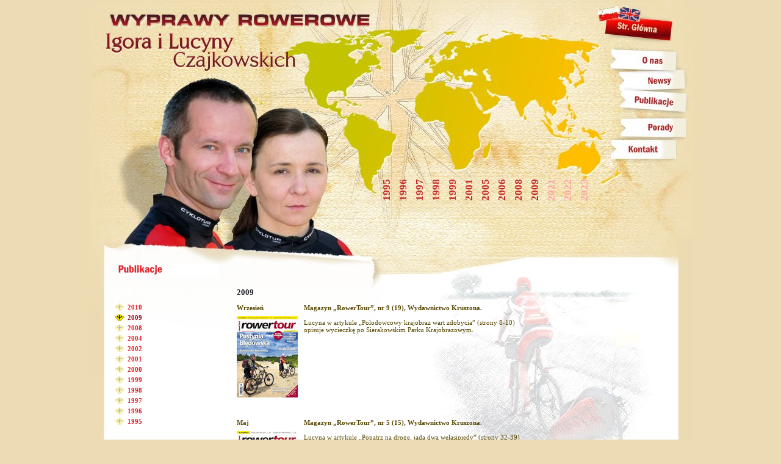

--- FILE ---
content_type: text/html
request_url: https://rowerowarodzina.pl/32,2009.html
body_size: 2527
content:

<!DOCTYPE html PUBLIC "-//W3C//DTD XHTML 1.0 Transitional//EN" "http://www.w3.org/TR/xhtml1/DTD/xhtml1-transitional.dtd">
<html xmlns="http://www.w3.org/1999/xhtml" xml:lang="pl" lang="pl">
<head>
  <title>Publikacje w roku 2009</title>
  <meta http-equiv="Content-Type" content="text/html; charset=utf-8" />
  <meta name="keywords" content="" />
  <meta name="description" content="" />
  <meta name="Robots" content="index, follow" />
  <meta name="verify-v1" content="N1ep+3oKsmx7pduFzM96NmtEXezx2pjvVPSXjdFZgqE=" />
  <meta name="google-site-verification" content="Tylnz-d3FFzBhkupbbffrdkyfnNhiEgNfNehb5U6Lvc" />
  <link rel="stylesheet" type="text/css" href="styl.css" />
  <link rel="shortcut icon" href="favicon.ico" />
  <link rel="stylesheet" type="text/css" href="/shadowbox/shadowbox.css" />
  <script type="text/javascript" src="js.js"></script>
  <script type="text/javascript" src="/shadowbox/yui-utilities.js"></script>
  <script type="text/javascript" src="/shadowbox/shadowbox-yui.js"></script>
  <script type="text/javascript" src="/shadowbox/shadowboxPL.js"></script>
  <script type="text/javascript">
  window.onload = function(){
      var o = {
          loadingImage: '/shadowbox/loading.gif'
      };
      Shadowbox.init(o);
  };
  </script>
</head>
<body>
  <div class="center">
    <div class="bez_marg_wycieczka center_wewn">
      <div id="top">
      <svg width="992" height="390">
      <image href="/images/tlo_PL.jpg" width="992" height="390" />
      <g id="svg_linki_tekstowe">
      <g id="link_rok_0">
      <g id="kreska_0" class="bk_hide">
      <image href="pliki/6[e]kreska_1995.png" width="992" height="390" />
      <text x="0" y="0" fill="#C72B2E" style="font-weight:bold;" transform="translate(482 350) scale(1.5)">Dookoła Alp</text>
      </g>
      <a href="6,1995_dookola_alp.html">
      <g class="pointer" transform="translate(495 329) rotate(270)" onmouseout="kreska_on_off(0,0)" onmouseover="kreska_on_off(1,0)">
      <rect x="-3" y="-15" width="50" height="17" fill="none"></rect>
      <text x="0" y="0" fill="#C72B2E" style="font-weight:bold;" transform="scale(1.5)">1995</text>
      </g>
      </a>
      </g>
      <g id="link_rok_1">
      <g id="kreska_1" class="bk_hide">
      <image href="pliki/7[e]kreska_1996.png" width="992" height="390" />
      <text x="0" y="0" fill="#C72B2E" style="font-weight:bold;" transform="translate(482 350) scale(1.5)">Japonia</text>
      </g>
      <a href="7,1996_japonia.html">
      <g class="pointer" transform="translate(522 329) rotate(270)" onmouseout="kreska_on_off(0,1)" onmouseover="kreska_on_off(1,1)">
      <rect x="-3" y="-15" width="50" height="17" fill="none"></rect>
      <text x="0" y="0" fill="#C72B2E" style="font-weight:bold;" transform="scale(1.5)">1996</text>
      </g>
      </a>
      </g>
      <g id="link_rok_2">
      <g id="kreska_2" class="bk_hide">
      <image href="pliki/43[e]kreska_1997.png" width="992" height="390" />
      <text x="0" y="0" fill="#C72B2E" style="font-weight:bold;" transform="translate(482 350) scale(1.5)">Dookoła Polski</text>
      </g>
      <a href="43,1997_dookola_polski.html">
      <g class="pointer" transform="translate(549 329) rotate(270)" onmouseout="kreska_on_off(0,2)" onmouseover="kreska_on_off(1,2)">
      <rect x="-3" y="-15" width="50" height="17" fill="none"></rect>
      <text x="0" y="0" fill="#C72B2E" style="font-weight:bold;" transform="scale(1.5)">1997</text>
      </g>
      </a>
      </g>
      <g id="link_rok_3">
      <g id="kreska_3" class="bk_hide">
      <image href="pliki/44[e]kreska_1998.png" width="992" height="390" />
      <text x="0" y="0" fill="#C72B2E" style="font-weight:bold;" transform="translate(482 350) scale(1.5)">Madagaskar</text>
      </g>
      <a href="44,1998_madagaskar.html">
      <g class="pointer" transform="translate(576 329) rotate(270)" onmouseout="kreska_on_off(0,3)" onmouseover="kreska_on_off(1,3)">
      <rect x="-3" y="-15" width="50" height="17" fill="none"></rect>
      <text x="0" y="0" fill="#C72B2E" style="font-weight:bold;" transform="scale(1.5)">1998</text>
      </g>
      </a>
      </g>
      <g id="link_rok_4">
      <g id="kreska_4" class="bk_hide">
      <image href="pliki/45[e]kreska_1999.png" width="992" height="390" />
      <text x="0" y="0" fill="#C72B2E" style="font-weight:bold;" transform="translate(482 350) scale(1.5)">Wielki Kanion</text>
      </g>
      <a href="45,1999_wielki_kanion.html">
      <g class="pointer" transform="translate(603 329) rotate(270)" onmouseout="kreska_on_off(0,4)" onmouseover="kreska_on_off(1,4)">
      <rect x="-3" y="-15" width="50" height="17" fill="none"></rect>
      <text x="0" y="0" fill="#C72B2E" style="font-weight:bold;" transform="scale(1.5)">1999</text>
      </g>
      </a>
      </g>
      <g id="link_rok_5">
      <g id="kreska_5" class="bk_hide">
      <image href="pliki/46[e]kreska_2001.png" width="992" height="390" />
      <text x="0" y="0" fill="#C72B2E" style="font-weight:bold;" transform="translate(482 350) scale(1.5)">Kuba</text>
      </g>
      <a href="46,2001_kuba.html">
      <g class="pointer" transform="translate(630 329) rotate(270)" onmouseout="kreska_on_off(0,5)" onmouseover="kreska_on_off(1,5)">
      <rect x="-3" y="-15" width="50" height="17" fill="none"></rect>
      <text x="0" y="0" fill="#C72B2E" style="font-weight:bold;" transform="scale(1.5)">2001</text>
      </g>
      </a>
      </g>
      <g id="link_rok_6">
      <g id="kreska_6" class="bk_hide">
      <image href="pliki/47,e,kreska_2005.png" width="992" height="390" />
      <text x="0" y="0" fill="#C72B2E" style="font-weight:bold;" transform="translate(482 350) scale(1.5)">Meksyk, Belize, Gwatemala</text>
      </g>
      <a href="47,2005_meksyk_belize_gwatemala.html">
      <g class="pointer" transform="translate(657 329) rotate(270)" onmouseout="kreska_on_off(0,6)" onmouseover="kreska_on_off(1,6)">
      <rect x="-3" y="-15" width="50" height="17" fill="none"></rect>
      <text x="0" y="0" fill="#C72B2E" style="font-weight:bold;" transform="scale(1.5)">2005</text>
      </g>
      </a>
      </g>
      <g id="link_rok_7">
      <g id="kreska_7" class="bk_hide">
      <image href="pliki/48[e]kreska_2006.png" width="992" height="390" />
      <text x="0" y="0" fill="#C72B2E" style="font-weight:bold;" transform="translate(482 350) scale(1.5)">Sri Lanka</text>
      </g>
      <a href="48,2006_sri_lanka.html">
      <g class="pointer" transform="translate(684 329) rotate(270)" onmouseout="kreska_on_off(0,7)" onmouseover="kreska_on_off(1,7)">
      <rect x="-3" y="-15" width="50" height="17" fill="none"></rect>
      <text x="0" y="0" fill="#C72B2E" style="font-weight:bold;" transform="scale(1.5)">2006</text>
      </g>
      </a>
      </g>
      <g id="link_rok_8">
      <g id="kreska_8" class="bk_hide">
      <image href="pliki/57,e,kreska_2008.png" width="992" height="390" />
      <text x="0" y="0" fill="#C72B2E" style="font-weight:bold;" transform="translate(482 350) scale(1.5)">Krym, Mołdawia, Rumunia</text>
      </g>
      <a href="57,2008_krym_moldawia_rumunia.html">
      <g class="pointer" transform="translate(711 329) rotate(270)" onmouseout="kreska_on_off(0,8)" onmouseover="kreska_on_off(1,8)">
      <rect x="-3" y="-15" width="50" height="17" fill="none"></rect>
      <text x="0" y="0" fill="#C72B2E" style="font-weight:bold;" transform="scale(1.5)">2008</text>
      </g>
      </a>
      </g>
      <g id="link_rok_9">
      <g id="kreska_9" class="bk_hide">
      <image href="pliki/34,c,kreska_2009.png" width="992" height="390" />
      <text x="0" y="0" fill="#C72B2E" style="font-weight:bold;" transform="translate(482 350) scale(1.5)">Korsyka i Sardynia</text>
      </g>
      <a href="34,2009_korsyka_i_sardynia.html">
      <g class="pointer" transform="translate(738 329) rotate(270)" onmouseout="kreska_on_off(0,9)" onmouseover="kreska_on_off(1,9)">
      <rect x="-3" y="-15" width="50" height="17" fill="none"></rect>
      <text x="0" y="0" fill="#C72B2E" style="font-weight:bold;" transform="scale(1.5)">2009</text>
      </g>
      </a>
      </g>
      <g id="link_rok_10">
      <g transform="translate(765 329) rotate(270)">
      <text x="0" y="0" fill="#FBA7A7" style="font-weight:bold;" transform="scale(1.5)">2021</text>
      </g>
      </g>
      <g id="link_rok_11">
      <g transform="translate(792 329) rotate(270)">
      <text x="0" y="0" fill="#FBA7A7" style="font-weight:bold;" transform="scale(1.5)">2022</text>
      </g>
      </g>
      <g id="link_rok_12">
      <g transform="translate(819 329) rotate(270)">
      <text x="0" y="0" fill="#FBA7A7" style="font-weight:bold;" transform="scale(1.5)">2023</text>
      </g>
      </g>
      </g>
      <a href="63,o_nas.html">
      <path d="M 857 82 L 964 85 L 963 115 L 856 112 Z" fill="red" style="opacity:0.0;" />
      </a>
      <a href="100,maj_2011.html">
      <path d="M 870 117 L 977 115 L 978 145 L 871 147 Z" fill="red" style="opacity:0.0;" />
      </a>
      <a href="97,2010.html">
      <path d="M 874 147 L 982 153 L 979 184 L 873 176 Z" fill="red" style="opacity:0.0;" />
      </a>
      <a href="72,od_czego_zaczac.html">
      <path d="M 873 194 L 980 194 L 981 225 L 874 224 Z" fill="red" style="opacity:0.0;" />
      </a>
      <a href="71,kontakt.html">
      <path d="M 856 229 L 964 229 L 964 260 L 857 260 Z" fill="red" style="opacity:0.0;" />
      </a>
      <a href="/">
      <path d="M 851 25 L 957 35 L 954 67 L 848 55 Z" fill="red" style="opacity:0.0;" />
      </a>
      <a href="//rowerowarodzina.pl">
      <path d="M 835 17 L 869 11 L 874 29 L 839 35 Z" fill="red" style="opacity:0.0;" />
      </a>
      <a href="//touringfamily.org">
      <path d="M 873 11 L 906 17 L 903 36 L 871 30 Z" fill="red" style="opacity:0.0;" />
      </a>
      
      Sorry, your browser does not support inline SVG.
      </svg>
      </div>
      <div id="szpalta_wycieczka">
        <div class="menu_wycieczki">
          <div class="h39"><a name="opis"></a></div>
          <div id="rok_wycieczki"><img alt="" src="pliki/69_publikacje_naglowek_lewego_menu.jpg" /></div>
          <div class="h24"></div>
          <a class="a_pod_wyc" href="97,2010.html">2010</a>
          <a class="a_pod_wyc_this" href="32,2009.html">2009</a>
          <a class="a_pod_wyc" href="202,2008.html">2008</a>
          <a class="a_pod_wyc" href="248,2004.html">2004</a>
          <a class="a_pod_wyc" href="246,2002.html">2002</a>
          <a class="a_pod_wyc" href="244,2001.html">2001</a>
          <a class="a_pod_wyc" href="242,2000.html">2000</a>
          <a class="a_pod_wyc" href="237,1999.html">1999</a>
          <a class="a_pod_wyc" href="221,1998.html">1998</a>
          <a class="a_pod_wyc" href="223,1997.html">1997</a>
          <a class="a_pod_wyc" href="212,1996.html">1996</a>
          <a class="a_pod_wyc" href="207,1995.html">1995</a>
        </div>
        <div class="menu_wycieczki_w30"></div>
        <div class="tresc_wycieczki">
          <div class="nagl_podstr_wycieczki">2009</div>
          <div class="nagl_tresc_wycieczki">
            <div>
              <div class="pub_l">
                <div class="pub_nag">Wrzesień</div>
                <a href="/pliki/68,8,Obrazek2.jpg" target="_blank"><img alt="" src="pliki/68,7,Obrazek1a.jpg" /></a>
              </div>
              <div class="pub_r">
                <b>Magazyn „RowerTour”, nr 9 (19), Wydawnictwo Kruszona. </b><br /><br />
                
                Lucyna w artykule „Polodowcowy krajobraz wart zdobycia” (strony 8-10) opisuje wycieczkę po Sierakowskim Parku Krajobrazowym.
                
              </div>
              <div class="clear"></div>
            </div>
            <div>
              <div class="pub_l">
                <div class="pub_nag">Maj</div>
                <img alt="" src="pliki/33,7,rowertour052009m.jpg" />
              </div>
              <div class="pub_r">
                <b>Magazyn „RowerTour”, nr 5 (15), Wydawnictwo Kruszona. </b><br /><br />
                
                Lucyna w artykule „Popatrz na drogę. jada dwa wełasipiedy” (strony 32-39) opisuje wyprawę po Krymie.
              </div>
              <div class="clear"></div>
            </div>
            <div>
              <a id="prevtxt" href="97,2010.html">Wróć do:<br /><b>2010</b></a>
              <a id="previmg" href="97,2010.html"><img alt="" src="images/prev.png" /></a>
              <a id="nexttxt" href="202,2008.html">Czytaj dalej:<br /><b>2008</b></a>
              <a id="nextimg" href="202,2008.html"><img alt="" src="images/next.png" /></a>
              <div class="clear"></div>
            </div>
          </div>
        </div>
        <div id="foto_wycieczki">
        </div>
        <div class="clear"></div>
      </div>
      <div id="stopka_wycieczka">
        <img id="img_stopki" src="pliki/124,1,stopkaPL.png" alt="" usemap="#mapa" />
        <map name="mapa" id="mapa1">
          <area class="areaborder" alt="" shape="rect" coords="30,40,180,60" href="mailto:igorczajkowski@gmail.com" />
          <area class="areaborder" alt="" shape="rect" coords="252,29,321,49" href="/" />
          <area class="areaborder" alt="" shape="rect" coords="255,48,286,70" href="//touringfamily.org" />
          <area class="areaborder" alt="" shape="rect" coords=",,0,0" href="//rowerowarodzina.pl" />
          <area class="areaborder" alt="" shape="rect" coords="335,29,379,51" href="63,o_nas.html" />
          <area class="areaborder" alt="" shape="rect" coords="381,29,470,50" href="131,lista_wypraw.html" />
          <area class="areaborder" alt="" shape="rect" coords="472,29,517,50" href="100,maj_2011.html" />
          <area class="areaborder" alt="" shape="rect" coords="519,29,586,50" href="97,2010.html" />
          <area class="areaborder" alt="" shape="rect" coords="588,29,634,50" href="72,od_czego_zaczac.html" />
          <area class="areaborder" alt="" shape="rect" coords="638,29,692,50" href="71,kontakt.html" />
        </map>
      </div>
    </div>
  </div>
<script type="text/javascript">
var gaJsHost = (("https:" == document.location.protocol) ? "https://ssl." : "http://www.");
document.write(unescape("%3Cscript src='" + gaJsHost + "google-analytics.com/ga.js' type='text/javascript'%3E%3C/script%3E"));
</script>
<script type="text/javascript">
try {
var pageTracker = _gat._getTracker("UA-7094205-2");
pageTracker._trackPageview();
} catch(err) {}</script>  <!-- Data wyświetlenia strony: 2026-01-22 11:18:46, czas parsowania 0,13 //-->
</body>
</html>


--- FILE ---
content_type: text/css
request_url: https://rowerowarodzina.pl/styl.css
body_size: 2191
content:
body {
  margin: 0px;
  background-color: #ECDBB3;
}
body, div, a, input, textarea, select {
  font-family: tahoma;
  color:#584702;
  text-decoration: none;
}
body, div, input, textarea, select, td {
  font-size: 11px;
}
img { border: none; }
.center {
  text-align: center;
}
.center_wewn {
  margin-left:auto;
  margin-right:auto;
}
.bez_marg,
.bez_marg_wycieczka {
  width:992px;
  background-repeat: repeat-y;
  background-position: 0px 0px;
  text-align: left;
  position: relative;
}
.bez_marg_wycieczka { background-image: url(images/tlo_wycieczka_2z3.jpg); }
.clear {
  clear: both;
  height: 0px;
  width: 0px;
}
h4 {
  font-size: 11px;
}
table, tr, td {
  border: none;
  padding: 0px;
}
form {
  display: block;
}
/*** koniec standartowych definicji ************************************************/
#lewa_szpalta {
  float:left;
  width: 633px;
  padding-top: 5px;
}
#prawa_szpalta {
  float:left;
  width: 288px;
  position: relative;
}
#top {
  width: 992px;
  height: 390px;
  position: relative;
}
#logo {
  position: absolute;
  left: 27px;
  top: 14px;
  display: block;
  width: 75px;
  height: 100px;
}

#stopka_strona_glowna {
  width: 992px;
  position: relative;
  height: 86px;
}
#stopka_newsletter,
#stopka_wycieczka {
  width: 992px;
  position: relative;
  height: 211px;
  background-repeat: no-repeat;
  background-position: 0px 0px;
}
#stopka_newsletter {
  background-image: url(images/tlo_stopka_newsletter.jpg); 
}
#stopka_wycieczka {
  background-image: url(images/tlo_stopka_rower.jpg); 
}
#img_stopki {
  position: absolute;
  bottom: 0px;
  left: 0px;
}
#szpalta_home {
  width: 992px;
  height: 526px;
  background-image: url(images/tlo_home.jpg);
  background-repeat: no-repeat;
  background-position: 0px 0px;
}
#szpalta_home_lewa {
  width: 440px;
  float: left;
  
}
.szpalta_home_nag {
  margin-top: 33px;
  height: 57px;
}
.szpalta_home_txt {
  margin-left: 50px;
}
.szpalta_home_podp {
  text-align: right;
  margin: 20px 0px 20px 50px;
}
.home_nagl_l_sz {
  margin-top: 35px;
}
#szpalta_home_srodkowa {
  width: 265px;
  height: 400px;
  float: left;
  margin-top: 20px;
}
#szpalta_home_prawa_1 {
  position: relative;
  float: left;
  width: 287px;
  height: 506px;
}
#szpalta_home_prawa_tlo {
  position: absolute;
  left: 0px;
  top: 0px;
  width: 287px;
  height: 516px;
}
#szpalta_home_prawa_3,
#szpalta_home_prawa_3a,
#szpalta_home_prawa_3b {
  position: absolute;
  overflow: hidden;
}
#szpalta_home_prawa_3 {
  left: 1px;
  top: 76px;
  width: 244px;
  height: 92px;
}
#szpalta_home_prawa_3a {
  left: 0px;
  top: 243px;
  width: 251px;
  height: 28px;
}
#szpalta_home_prawa_3b {
  left: 1px;
  top: 325px;
  width: 244px;
  height: 41px;
  text-align: right;
}
#szpalta_home_prawa_1 .i1 {
  position: absolute;
  left: 4px;
  top: 283px;
  width: 189px;
  background-repeat: no-repeat;
  background-position: -4px -283px;
  border: 0px;
  padding: 0px;
}
#szpalta_home_prawa_1 .i2 {
  position: absolute;
  left: 204px;
  top: 282px;
}
body.wycieczka {
  background-image: url(images/tlo_wycieczka_2z3.png);
  background-repeat: repeat-y;
  background-position: 0px 0px;
}
#szpalta_wycieczka,
#szpalta_kg {
  position: relative;
  width: 992px;
  background-repeat: no-repeat;
  background-position: 0px 0px; 
}
#szpalta_wycieczka { background-image: url(images/tlo_wycieczka_1z3.jpg); }
#szpalta_kg { background-image: url(images/tlo_kg_1z3.png); }
.w50 { height: 100px; width: 50px; float: left; }
.w62 { height: 200px; width: 62px; float: left; }
.h39 { height: 39px; }
.h24 { height: 24px; }
.nagl_graf_menu {
  color: #E2262D;
  margin: 4px 50px 0px;
  height: 40px;
}
#rok_wycieczki {
  color: #E2262D;
  margin: 4px 0px 20px 50px;
}
#nazwa_wycieczki {
  color: #FF1E15;
  margin: 0px 50px 11px;
}
#nazwa_wycieczki,
#rok_wycieczki {
  font-size: 16px;
  font-weight: bold;
}
.blok_lew_men,
.a_pod_wyc,
.a_pod_wyc_this {
  margin: 0px 0px 3px 44px;
  padding-left: 21px;
  font-size: 11px;
  width: 149px;
  background-repeat: no-repeat;
  background-position: 0px 0px;
  
}
.a_pod_wyc,
.a_pod_wyc_this {
  font-weight: bold;
  display: block;
  margin-bottom: 5px;
}
.a_pod_wyc      { color: #E22027; background-image: url(images/a_pod_wyc.png); }
.a_pod_wyc_this, .a_pod_wyc:hover { color: #94151B; background-image: url(images/a_pod_wyc_this.png); }
.menu_wycieczki {
  float: left;
  width: 214px;
  margin-bottom: 50px;
  overflow: hidden;
}
.menu_wycieczki_w30 {
  float: left;
  width: 30px;
  height: 399px;
}
.tresc_galerii,
.tresc_wycieczki {
  margin-top: 81px;
  float: left;
  width: 490px;
}
.tresc_galerii {
  width: 700px;
}
.nagl_podstr_wycieczki,
.nagl_podstr_wycieczkiR {
  color: #232129;
  font-size: 13px;
  font-weight: bold;
  width: 490px;
  height: 27px;
}
.nagl_tresc_wycieczki {
  width: 490px;
}
.nagl_tresc_wycieczki2 {
  width: 489px;
  float: left;
}
.nagl_tresc_wycieczki3 {
  width: 1px;
  float: left;
  height: 200px;
}
#mailto {
  position: absolute;
  left: 28px;
  bottom: 0px;
  display: block;
  width: 122px;
  height: 78px;
}
#cyklotur {
  position: absolute;
  left: 716px;
  bottom: 0px;
  display: block;
  width: 254px;
  height: 95px;
}
.hidden {
  display: none;
}
#foto_wycieczki {
  float: left;
  margin-left: 16px;
}
.tab1 {
  border: none;
}
.td1 {
  padding: 0px 15px 15px 0px;
  vertical-align: top;
}
.wstawka_lewej { float: left; }
.wstawka_prawej { float: right; }
/*
.areaborder { border: 1px solid red; background: red; }
*/

#prevtxt {
  margin-top: 43px;
  float: left;
  display: block;
  color: #550B00;
}
#previmg {
  margin-top: 43px;
  margin-left: 11px;
  float: left;
}
#nexttxt {
  margin-top: 43px;
  float: right;
  display: block;
  color: #E22027;
}
#nextimg {
  margin-top: 43px;
  margin-right: 6px;
  float: right;
}
.pub_l {
  float: left;
  width: 100px;
  margin-bottom: 35px;
}
.pub_r {
  float: right;
  width: 380px;
  margin-bottom: 35px;
}
.pub_nag {
  font-weight: bold;
  margin-bottom: 8px;
}
.nagl_onasL,
.nagl_onasR,
.onasL,
.onasR {
  width: 415px;
}
.onasL {
  margin: 13px 0px 0px 0px;
  float: left;
  text-align: left;
}
.onasR {
  margin: 13px 0px 0px 0px;
  float: left;
  text-align: right;
}
.gryzL,
.gryzR {
  width: 107px;
  height: 198px;
}
.gryzL { float: right; }
.gryzR { float: left; position: relative; }
.onasimg {
  width: 276px;
  height: 198px;
  position: absolute;
  display: block;
  top: 0px;
  right: 0px;
}
.nagl_onasL,
.nagl_onasR {
  color: #232129;
  font-size: 13px;
  font-weight: bold;
  height: 27px;
}
.nagl_onasL { text-align:  left; }
.nagl_onasR { text-align: right; }
.fl {
  float:left;
}
.prawa { text-align: right; }
.tablwylicz tr td.l {
  padding-right: 6px;
}
.tablwylicz tr td {
  vertical-align: top;
}
.ciemnoczerwony {
  color: #CD2C33
}
.jasnoczerwony {
  color: #FF1E15;
}
a.red {
  color: #CD2C33;
  text-decoration: none;
}
a.red:hover {
  text-decoration: underline;
}
#blok_lew_men_nagl {
  margin: 4px 0px 0px 50px;
  height: 71px;
}
/*
#tlo_form {
  width: 314px;
  height: 385px;
  border: 1px solid #ECDBB3;
  position: relative;
}
*/

#tlo_form {
  width: 319px;
  height: 454px;
  position: relative;
  background-image: url(images/tlo_form.png);
  background-repeat: no-repeat;
  background-position: 0px 0px;
}

#tlo_form2 {
  width: 315px;
  border: 2px solid #ECDBB3;
  margin-bottom: 13px;
}
#nagl_form {
  position: absolute;
  left: 16px;
  top: 13px;
  font-weight: bold;
}
#nagl_form2,
#nagl_form3 {
  margin: 13px 16px;
  font-weight: bold;
}
#nagl_form3 {
  color: #ff0000;
}
#nagl_form4 {
  margin: 0px 16px 13px;
}
#form_wyslij {
  position: absolute;
  left: 257px;
  top: 425px;
}

#form_email,
#form_imie,
#form_temat,
#form_tresc  {
  left: 12px;
  width: 295px;
}

#form_tresc {
  position: absolute;
  border: none;
  background: none;
  top: 223px;
  height: 189px;
}

#form_email,
#form_temat,
#form_imie {
  position: absolute;
  border: none;
  background: none;
}

#form_temat {
  top: 175px;
}
#form_email {
  top: 128px;
}
#form_imie {
  top: 81px;
}
.h_form1{
  height: 37px;
}
.pisze_do1 {
  float: left;
  margin: 1px 0px 0px 16px;
}
.l1,
.l2 {
  display: block;
  width: 16px;
  height: 16px;
  background-repeat: no-repeat;
  background-position: 0px 0px;
}
.tlo_l {
  margin: 0px 0px 0px 3px;
  float: left;
  width: 16px;
  height: 16px;
  background-repeat: no-repeat;
  background-position: 0px 0px;
  background-image: url(images/tlo_l.png);
}
.pyt {
  background-image: url(images/pyt.png);
}
.ten {
  background-image: url(images/ten.png);
}
#pisze_do_imie,
#pisze_do_email,
#pisze_do_temat,
#pisze_do_tresc {
  position: absolute;
  left: 16px;
}

#pisze_do_imie {
  top: 63px;
}
#pisze_do_email {
  top: 109px;
}
#pisze_do_temat {
  top: 157px;
}
#pisze_do_tresc {
  top: 205px;
}
.newsl {
  margin: 41px 0px 0px 0px;
  height: 249px;
  text-align:center;
}
.newsl td {
  text-align: center;
}
.newsl table,
.newsl div {
  margin-left:auto;
  margin-right:auto;
}
.newsl .ll1 {
  margin-bottom: 19px;
}
.newsl .ll2 {
  margin-bottom: 11px;
}
.newsl .ll3 {
  margin-bottom: 32px;
}
.newsl .ll5,
.newsl .ll5this {
  display: block;
  float: left;
  background-repeat: no-repeat;
  background-position: 0px 0px;
  background-image: url(images/ch.png);
  padding: 1px 0px 0px 22px;
  margin: 0px 11px;
  height: 15px;
}
.newsl .ll5this {
  background-image: url(images/chthis.png);
}
.kgL {
  width: 540px;
  margin: 13px 49px 0px 0px;
  float: left;
  text-align: left;
}
.kgR {
  width: 310px;
  height: 444px;
  margin: 0px 0px 0px 0px;
  float: left;
  position: relative;
}
.kgR div {
  color: #584F3C;
}
.red2 {
  color: #E22027;
}
.kgtr {
  margin: 10px 0px 20px;
  color: #675D46;
}
#form2 input,
#form2 textarea {
  position: absolute;
  border: 0px;
  background: none;
  left: 4px;
  color: #897B5D;
}
#form2 .nagl {
  color: #584F3C;
  font-weight: bold;
  margin-left: 0px;
}
#form2 div {
  position: absolute;
  left: 9px;
  color: #897B5D;
}
#form2 .i1 { width: 297px; top: 35px; }
#form2 .i2 { width: 297px; top: 108px; }
#form2 .i3 { width: 297px; top: 155px; }
#form2 .i4 { width: 297px; top: 205px; height: 190px; }
#form2 .i5 { left: 250px; top: 411px; }

#form2 .d1 { top: 16px; }
#form2 .d2 { top: 62px; }
#form2 .d3 { top: 136px; }
#form2 .d4 { top: 186px; }
.stopka2 a {
  color: inherit;
}
.stopka2 {
  color: white;
  text-align: center;
}
.bk_hide { display:none; }
.pointer { cursor:pointer; }




--- FILE ---
content_type: application/javascript
request_url: https://rowerowarodzina.pl/js.js
body_size: -72
content:
function kreska_on_off(on_off,we_id) {
  if(on_off==1) {
    document.getElementById('kreska_'+we_id).classList.remove("bk_hide");
  }
  if(on_off==0) {
    document.getElementById('kreska_'+we_id).classList.add("bk_hide");
  }
}